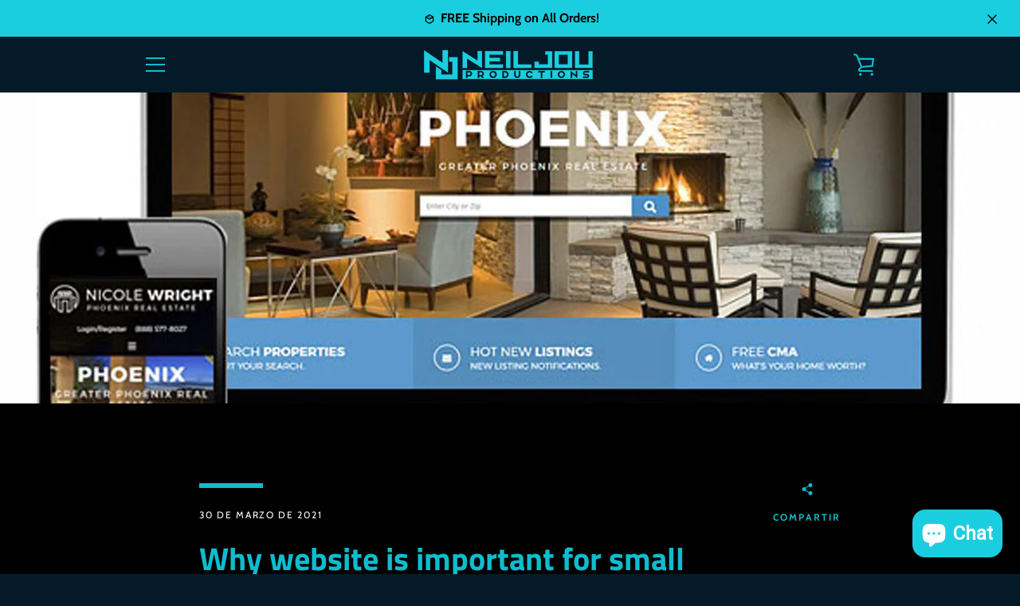

--- FILE ---
content_type: text/css
request_url: https://neiljouproductions.com/cdn/shop/t/11/assets/custom-styles.css?v=87535034296209217651680910161
body_size: -439
content:
.rte .h1:first-child,.rte .h2:first-child,.rte .h3:first-child,.rte .h4:first-child,.rte .h5:first-child,.rte .h6:first-child,.rte h1:first-child,.rte h2:first-child,.rte h3:first-child,.rte h4:first-child,.rte h5:first-child,.rte h6:first-child{margin-top:0;color:#1bcedf}.globo-form-app .message.success{background:#fff;color:#212b36}.newsletter-wrapper{padding-top:5px!important;padding-bottom:5px!important;text-align:center}.btn--newsletter__submit{padding:15px 5px;font-size:10px;background-color:#22c4d7}.btn--newsletter__submit .icon-arrow-right{padding-left:0}.input-group--underline{border:2px solid white;border-radius:5px}.site-footer__newsletter .btn--newsletter__submit{color:#fff}.newsletter__subheading{margin:-40px 0 50px}.newsletter__message{padding-top:5px;padding-bottom:20px}.sdd-download-button{display:inline-block;clear:both;overflow:hidden;font-weight:700;font-size:24px;line-height:24px;padding:12px 24px;margin:0;color:#000;background-color:#0ebdcd;border-radius:5px}button{background:#0ebdcd}
/*# sourceMappingURL=/cdn/shop/t/11/assets/custom-styles.css.map?v=87535034296209217651680910161 */


--- FILE ---
content_type: text/javascript
request_url: https://us1-config.doofinder.com/2.x/64c77d94-3bdf-405f-a57b-3e1251708508.js
body_size: 694
content:
(function (l, a, y, e, r, s, _) {
  l['DoofinderAppsObject'] = r; l[r] = l[r] || function () { (l[r].q = l[r].q || []).push(arguments) };
  s = a.createElement(y); s.async = 1; s.src = e; _ = a.getElementsByTagName(y)[0]; _.parentNode.insertBefore(s, _)
})(window, document, 'script', 'https://cdn.doofinder.com/apps/loader/2.x/loader.min.js', 'doofinderApp');

doofinderApp("config", "store", "64c77d94-3bdf-405f-a57b-3e1251708508")
doofinderApp("config", "zone", "us1")

doofinderApp("config", "settings",
[{"vsn":"1.0","apps":[{"name":"layer","type":"search","options":{"trigger":"input[name='q'], #SearchInput, input[name='search_query'], input[id^='search_query'], header .header__search details summary, header button.site-header__search-toggle","zone":"us1","url_hash":true},"overrides":{"autoload":{"mobile":null,"desktop":null},"layout":"Fullscreen","custom_css":{"mobile":[""],"desktop":[".dfd-searchbox-input {\n  color: #000 !important\n}\n"]},"custom_properties":{"mobile":[""],"desktop":[""]},"search_query_retention":true}}],"settings":{"defaults":{"currency":"USD","language":"en","hashid":"2a2f72b40c8032f12c07ed84deea406b"},"account_code":"57587e3093951ea078400d25ba3c4d","search_engines":{"en":{"USD":"2a2f72b40c8032f12c07ed84deea406b"}},"checkout_css_selector":null,"checkout_summary_urls":[],"checkout_confirmation_urls":[{"value":"/thank_you","match_type":"contains"},{"value":"/thank-you","match_type":"contains"}],"sales_api_integration":null,"require_cookies_consent":false,"page_type_mappings":[{"id":81824,"type":"category_pages","match_conditions":[]},{"id":81825,"type":"home","match_conditions":[]},{"id":81826,"type":"product_pages","match_conditions":[]},{"id":81827,"type":"shopping_cart","match_conditions":[]}],"register_visits":true,"register_checkouts":true,"ga4_integration":false,"integrations_list":[],"platform_integration_type":"shopify"}}])

--- FILE ---
content_type: text/javascript
request_url: https://neiljouproductions.com/cdn/shop/t/11/assets/custom.js?v=101612360477050417211646760005
body_size: -739
content:
//# sourceMappingURL=/cdn/shop/t/11/assets/custom.js.map?v=101612360477050417211646760005


--- FILE ---
content_type: text/javascript; charset=UTF-8
request_url: https://quote.samita.io/numitem?callback=jQuery31007654028608208061_1762431493599&&quote_id=&_=1762431493600
body_size: 533
content:
/**/jQuery31007654028608208061_1762431493599({"success":true,"numberofenquiry":0});